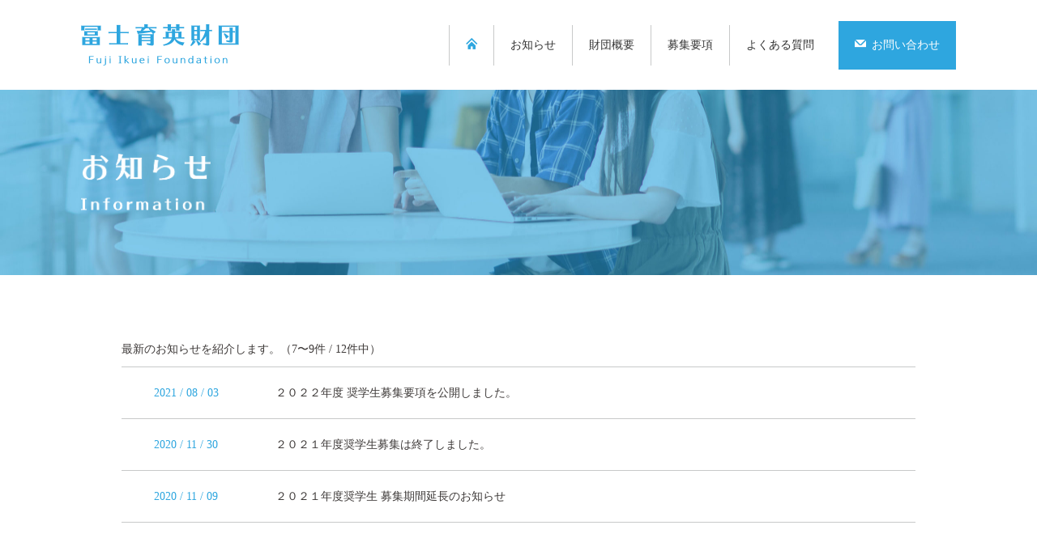

--- FILE ---
content_type: text/html; charset=UTF-8
request_url: https://fuji-ikuei.jp/category/%E6%9C%AA%E5%88%86%E9%A1%9E/page/3/
body_size: 2752
content:
<!DOCTYPE HTML>
<html lang="ja-JP">
<head>
<meta charset="UTF-8">
<meta http-equiv="X-UA-Compatible" content="IE=edge,chrome=1">
<meta name="viewport" content="width=device-width,initial-scale=1">
<meta name="format-detection" content="telephone=no">
<title>未分類 | 冨士育英財団 - パート 3</title>

<!-- All in One SEO Pack 3.3.3 によって Michael Torbert の Semper Fi Web Designob_start_detected [-1,-1] -->
<meta name="robots" content="noindex,follow" />
<link rel="prev" href="https://fuji-ikuei.jp/category/%E6%9C%AA%E5%88%86%E9%A1%9E/page/2/" />
<link rel="next" href="https://fuji-ikuei.jp/category/%E6%9C%AA%E5%88%86%E9%A1%9E/page/4/" />

<script type="application/ld+json" class="aioseop-schema">{"@context":"https://schema.org","@graph":[{"@type":"Organization","@id":"https://fuji-ikuei.jp/#organization","url":"https://fuji-ikuei.jp/","name":"\u51a8\u58eb\u80b2\u82f1\u8ca1\u56e3","sameAs":[]},{"@type":"WebSite","@id":"https://fuji-ikuei.jp/#website","url":"https://fuji-ikuei.jp/","name":"\u51a8\u58eb\u80b2\u82f1\u8ca1\u56e3","publisher":{"@id":"https://fuji-ikuei.jp/#organization"},"potentialAction":{"@type":"SearchAction","target":"https://fuji-ikuei.jp/?s={search_term_string}","query-input":"required name=search_term_string"}},{"@type":"CollectionPage","@id":"https://fuji-ikuei.jp/category/%e6%9c%aa%e5%88%86%e9%a1%9e/#collectionpage","url":"https://fuji-ikuei.jp/category/%e6%9c%aa%e5%88%86%e9%a1%9e/","inLanguage":"ja","name":"\u672a\u5206\u985e","isPartOf":{"@id":"https://fuji-ikuei.jp/#website"}}]}</script>
<link rel="canonical" href="https://fuji-ikuei.jp/category/%e6%9c%aa%e5%88%86%e9%a1%9e/page/3/" />
<!-- All in One SEO Pack -->
<link rel='dns-prefetch' href='//s.w.org' />
<link rel="alternate" type="application/rss+xml" title="冨士育英財団 &raquo; 未分類 カテゴリーのフィード" href="https://fuji-ikuei.jp/category/%e6%9c%aa%e5%88%86%e9%a1%9e/feed/" />
<link rel='stylesheet' id='wp-block-library-css'  href='https://fuji-ikuei.jp/wp-includes/css/dist/block-library/style.min.css?ver=5.3.1' type='text/css' media='all' />
<link rel='stylesheet' id='style-css'  href='https://fuji-ikuei.jp/wp-content/themes/fuji/css/style.css?ver=20200109173650' type='text/css' media='all' />
<link rel='stylesheet' id='slick-css'  href='https://fuji-ikuei.jp/wp-content/themes/fuji/css/slick.css?ver=5.3.1' type='text/css' media='all' />
<link rel='stylesheet' id='slick-theme-css'  href='https://fuji-ikuei.jp/wp-content/themes/fuji/css/slick-theme.css?ver=5.3.1' type='text/css' media='all' />
<script type='text/javascript' src='https://fuji-ikuei.jp/wp-includes/js/jquery/jquery.js?ver=1.12.4-wp'></script>
<script type='text/javascript' src='https://fuji-ikuei.jp/wp-includes/js/jquery/jquery-migrate.min.js?ver=1.4.1'></script>
<link rel='https://api.w.org/' href='https://fuji-ikuei.jp/wp-json/' />
<link rel="EditURI" type="application/rsd+xml" title="RSD" href="https://fuji-ikuei.jp/xmlrpc.php?rsd" />
<link rel="wlwmanifest" type="application/wlwmanifest+xml" href="https://fuji-ikuei.jp/wp-includes/wlwmanifest.xml" /> 
<meta name="generator" content="WordPress 5.3.1" />
<style type="text/css">.recentcomments a{display:inline !important;padding:0 !important;margin:0 !important;}</style><!-- Global site tag (gtag.js) - Google Analytics -->
<script async src="https://www.googletagmanager.com/gtag/js?id=UA-155872919-1"></script>
<script>
  window.dataLayer = window.dataLayer || [];
  function gtag(){dataLayer.push(arguments);}
  gtag('js', new Date());

  gtag('config', 'UA-155872919-1');
</script>
</head>

<body data-rsssl=1 class="archive paged category category-1 paged-3 category-paged-3 news">
<div class="wrapper">
<header class="header">
  <div class="header_inner container">
    <div class="header_logo">
						<p><a href="https://fuji-ikuei.jp/"><img src="https://fuji-ikuei.jp/wp-content/themes/fuji/images/img_logo01.png" alt="冨士育英財団" width="195"/></a></p>
			    </div>
    <nav class="header_navi">
      <ul class="header_navi_list">
        <li class="header_navi_item home"><a href="https://fuji-ikuei.jp/"><i class="icon_home"></i></a></li>
        <li class="header_navi_item"><a href="https://fuji-ikuei.jp/information/">お知らせ</a></li>
        <li class="header_navi_item"><a href="https://fuji-ikuei.jp/overview/">財団概要</a></li>
        <li class="header_navi_item"><a href="https://fuji-ikuei.jp/application/">募集要項</a></li>
        <li class="header_navi_item"><a href="https://fuji-ikuei.jp/qanda/">よくある質問</a></li>
        <li class="header_navi_contact"><a href="https://fuji-ikuei.jp/contact/"><i class="icon_mail"></i>お問い合わせ</a></li>
      </ul>
    </nav>
    <div class="header_trigger"><a href="javascript:void(0)"><span></span></a></div>
  </div>
</header>
<!--/header-->
<main class="main">
<div class="mainvisual is_info">
  <div class="container">
    <h1 class="text_mainvisual01"><img src="https://fuji-ikuei.jp/wp-content/themes/fuji/images/img_info_title01.png" alt="お知らせ"/></h1>
  </div>
</div>
<div class="mt_80">
  <div class="container">
    <div class="inner">
			      <p>最新のお知らせを紹介します。（7〜9件 / 12件中）</p>
      <ul class="info_list mt_10">
                <li class="info_item"><a href="https://fuji-ikuei.jp/209/"><span class="info_item_date">2021 / 08 / 03</span><span class="info_item_title">２０２２年度 奨学生募集要項を公開しました。</span></a></li>
                <li class="info_item"><a href="https://fuji-ikuei.jp/198/"><span class="info_item_date">2020 / 11 / 30</span><span class="info_item_title">２０２１年度奨学生募集は終了しました。</span></a></li>
                <li class="info_item"><a href="https://fuji-ikuei.jp/192/"><span class="info_item_date">2020 / 11 / 09</span><span class="info_item_title">２０２１年度奨学生 募集期間延長のお知らせ</span></a></li>
              </ul>
      			<div class="mt_60">
			  <div class='wp-pagenavi' role='navigation'>
<a class="previouspostslink" rel="prev" href="https://fuji-ikuei.jp/category/%E6%9C%AA%E5%88%86%E9%A1%9E/page/2/">前へ</a><a class="page smaller" title="Page 1" href="https://fuji-ikuei.jp/category/%E6%9C%AA%E5%88%86%E9%A1%9E/">1</a><a class="page smaller" title="Page 2" href="https://fuji-ikuei.jp/category/%E6%9C%AA%E5%88%86%E9%A1%9E/page/2/">2</a><span aria-current='page' class='current'>3</span><a class="page larger" title="Page 4" href="https://fuji-ikuei.jp/category/%E6%9C%AA%E5%88%86%E9%A1%9E/page/4/">4</a><a class="nextpostslink" rel="next" href="https://fuji-ikuei.jp/category/%E6%9C%AA%E5%88%86%E9%A1%9E/page/4/">次へ</a>
</div>		  </div>
    </div>
  </div>
</div>
</main>
<!--/main-->
<footer class="footer mt_120">
  <div class="footer_inner container">
    <div class="footer_info">
      <p><img src="https://fuji-ikuei.jp/wp-content/themes/fuji/images/img_logo02.png" alt="冨士育英財団" width="195"/></p>
      <p class="mt_10">〒243-0405<br>
        神奈川県海老名市国分南3丁目4-31-203</p>
      <p class="mt_10">TEL : <a href="tel:0462932827" class="text_footer_info_tel text_white01">046-293-2827</a></p>
    </div>
    <div class="footer_navi">
      <ul class="footer_navi_list">
        <li class="footer_navi_item"><a href="https://fuji-ikuei.jp/">＞ ホーム</a></li>
        <li class="footer_navi_item"><a href="https://fuji-ikuei.jp/information/">＞ お知らせ</a></li>
        <li class="footer_navi_item"><a href="https://fuji-ikuei.jp/overview/">＞ 財団概要</a></li>
        <li class="footer_navi_item"><a href="https://fuji-ikuei.jp/application/">＞ 募集要項</a></li>
        <li class="footer_navi_item"><a href="https://fuji-ikuei.jp/qanda/">＞ よくある質問</a></li>
      </ul>
      <p class="footer_navi_contact mt_20"><a href="https://fuji-ikuei.jp/contact/">お問い合わせ</a></p>
    </div>
    <div class="footer_copy">
      <p><small>Copyright © 冨士育英財団. All Rights Reserved.</small></p>
    </div>
  </div>
</footer>
<!--/footer-->
</div>
<!--/wrapper--> 
<script type='text/javascript' src='https://fuji-ikuei.jp/wp-content/themes/fuji/js/slick.min.js?ver=5.3.1'></script>
<script type='text/javascript' src='https://fuji-ikuei.jp/wp-content/themes/fuji/js/jquery.matchHeight-min.js?ver=5.3.1'></script>
<script type='text/javascript' src='https://fuji-ikuei.jp/wp-content/themes/fuji/js/jquery.inview.min.js?ver=5.3.1'></script>
<script type='text/javascript' src='https://fuji-ikuei.jp/wp-content/themes/fuji/js/script.js?ver=2019121404603'></script>
<script type='text/javascript' src='https://fuji-ikuei.jp/wp-includes/js/wp-embed.min.js?ver=5.3.1'></script>
</body>
</html>

--- FILE ---
content_type: text/css
request_url: https://fuji-ikuei.jp/wp-content/themes/fuji/css/style.css?ver=20200109173650
body_size: 8753
content:
@charset "UTF-8";
/*----------------------------------------------------------

Reset

----------------------------------------------------------*/
@import url("https://fonts.googleapis.com/css?family=Noto+Sans+JP:400,500,700&display=swap&subset=japanese");
html, body, div, span, applet, object, iframe, h1, h2, h3, h4, h5, h6, p, blockquote, pre, a, abbr, acronym, address, big, cite, code, del, dfn, em, img, ins, kbd, q, s, samp, small, strike, strong, sub, sup, tt, var, b, u, i, center, dl, dt, dd, ol, ul, li, fieldset, form, label, legend, table, caption, tbody, tfoot, thead, tr, th, td, article, aside, canvas, details, embed, figure, figcaption, footer, header, hgroup, menu, nav, output, ruby, section, summary, time, mark, audio, video {
  margin: 0;
  padding: 0;
  border: 0;
  font-size: 100%;
  font: inherit;
  vertical-align: baseline;
}

article, aside, details, figcaption, figure, footer, header, hgroup, menu, nav, section {
  display: block;
}

body {
  line-height: 1;
}

ol, ul {
  list-style: none;
}

blockquote, q {
  quotes: none;
}

blockquote:before, blockquote:after, q:before, q:after {
  content: '';
  content: none;
}

table {
  border-collapse: collapse;
  border-spacing: 0;
}

/*----------------------------------------------------------

Width

----------------------------------------------------------*/
.width_0 {
  width: 0% !important;
}

.width_10 {
  width: 10% !important;
}

.width_20 {
  width: 20% !important;
}

.width_30 {
  width: 30% !important;
}

.width_40 {
  width: 40% !important;
}

.width_50 {
  width: 50% !important;
}

.width_60 {
  width: 60% !important;
}

.width_70 {
  width: 70% !important;
}

.width_80 {
  width: 80% !important;
}

.width_90 {
  width: 90% !important;
}

.width_100 {
  width: 100% !important;
}

/*----------------------------------------------------------

Margin

----------------------------------------------------------*/
.mt_0 {
  margin-top: 0px !important;
}

@media screen and (max-width: 767px) {
  .mt_0 {
    margin-top: 0vw !important;
  }
}

.mr_0 {
  margin-right: 0px !important;
}

@media screen and (max-width: 767px) {
  .mr_0 {
    margin-right: 0vw !important;
  }
}

.mb_0 {
  margin-bottom: 0px !important;
}

@media screen and (max-width: 767px) {
  .mb_0 {
    margin-bottom: 0vw !important;
  }
}

.ml_0 {
  margin-left: 0px !important;
}

@media screen and (max-width: 767px) {
  .ml_0 {
    margin-left: 0vw !important;
  }
}

.mt_10 {
  margin-top: 10px !important;
}

@media screen and (max-width: 767px) {
  .mt_10 {
    margin-top: 1.5625vw !important;
  }
}

.mr_10 {
  margin-right: 10px !important;
}

@media screen and (max-width: 767px) {
  .mr_10 {
    margin-right: 1.5625vw !important;
  }
}

.mb_10 {
  margin-bottom: 10px !important;
}

@media screen and (max-width: 767px) {
  .mb_10 {
    margin-bottom: 1.5625vw !important;
  }
}

.ml_10 {
  margin-left: 10px !important;
}

@media screen and (max-width: 767px) {
  .ml_10 {
    margin-left: 1.5625vw !important;
  }
}

.mt_20 {
  margin-top: 20px !important;
}

@media screen and (max-width: 767px) {
  .mt_20 {
    margin-top: 3.125vw !important;
  }
}

.mr_20 {
  margin-right: 20px !important;
}

@media screen and (max-width: 767px) {
  .mr_20 {
    margin-right: 3.125vw !important;
  }
}

.mb_20 {
  margin-bottom: 20px !important;
}

@media screen and (max-width: 767px) {
  .mb_20 {
    margin-bottom: 3.125vw !important;
  }
}

.ml_20 {
  margin-left: 20px !important;
}

@media screen and (max-width: 767px) {
  .ml_20 {
    margin-left: 3.125vw !important;
  }
}

.mt_30 {
  margin-top: 30px !important;
}

@media screen and (max-width: 767px) {
  .mt_30 {
    margin-top: 4.6875vw !important;
  }
}

.mr_30 {
  margin-right: 30px !important;
}

@media screen and (max-width: 767px) {
  .mr_30 {
    margin-right: 4.6875vw !important;
  }
}

.mb_30 {
  margin-bottom: 30px !important;
}

@media screen and (max-width: 767px) {
  .mb_30 {
    margin-bottom: 4.6875vw !important;
  }
}

.ml_30 {
  margin-left: 30px !important;
}

@media screen and (max-width: 767px) {
  .ml_30 {
    margin-left: 4.6875vw !important;
  }
}

.mt_40 {
  margin-top: 40px !important;
}

@media screen and (max-width: 767px) {
  .mt_40 {
    margin-top: 6.25vw !important;
  }
}

.mr_40 {
  margin-right: 40px !important;
}

@media screen and (max-width: 767px) {
  .mr_40 {
    margin-right: 6.25vw !important;
  }
}

.mb_40 {
  margin-bottom: 40px !important;
}

@media screen and (max-width: 767px) {
  .mb_40 {
    margin-bottom: 6.25vw !important;
  }
}

.ml_40 {
  margin-left: 40px !important;
}

@media screen and (max-width: 767px) {
  .ml_40 {
    margin-left: 6.25vw !important;
  }
}

.mt_50 {
  margin-top: 50px !important;
}

@media screen and (max-width: 767px) {
  .mt_50 {
    margin-top: 7.8125vw !important;
  }
}

.mr_50 {
  margin-right: 50px !important;
}

@media screen and (max-width: 767px) {
  .mr_50 {
    margin-right: 7.8125vw !important;
  }
}

.mb_50 {
  margin-bottom: 50px !important;
}

@media screen and (max-width: 767px) {
  .mb_50 {
    margin-bottom: 7.8125vw !important;
  }
}

.ml_50 {
  margin-left: 50px !important;
}

@media screen and (max-width: 767px) {
  .ml_50 {
    margin-left: 7.8125vw !important;
  }
}

.mt_60 {
  margin-top: 60px !important;
}

@media screen and (max-width: 767px) {
  .mt_60 {
    margin-top: 9.375vw !important;
  }
}

.mr_60 {
  margin-right: 60px !important;
}

@media screen and (max-width: 767px) {
  .mr_60 {
    margin-right: 9.375vw !important;
  }
}

.mb_60 {
  margin-bottom: 60px !important;
}

@media screen and (max-width: 767px) {
  .mb_60 {
    margin-bottom: 9.375vw !important;
  }
}

.ml_60 {
  margin-left: 60px !important;
}

@media screen and (max-width: 767px) {
  .ml_60 {
    margin-left: 9.375vw !important;
  }
}

.mt_70 {
  margin-top: 70px !important;
}

@media screen and (max-width: 767px) {
  .mt_70 {
    margin-top: 10.9375vw !important;
  }
}

.mr_70 {
  margin-right: 70px !important;
}

@media screen and (max-width: 767px) {
  .mr_70 {
    margin-right: 10.9375vw !important;
  }
}

.mb_70 {
  margin-bottom: 70px !important;
}

@media screen and (max-width: 767px) {
  .mb_70 {
    margin-bottom: 10.9375vw !important;
  }
}

.ml_70 {
  margin-left: 70px !important;
}

@media screen and (max-width: 767px) {
  .ml_70 {
    margin-left: 10.9375vw !important;
  }
}

.mt_80 {
  margin-top: 80px !important;
}

@media screen and (max-width: 767px) {
  .mt_80 {
    margin-top: 12.5vw !important;
  }
}

.mr_80 {
  margin-right: 80px !important;
}

@media screen and (max-width: 767px) {
  .mr_80 {
    margin-right: 12.5vw !important;
  }
}

.mb_80 {
  margin-bottom: 80px !important;
}

@media screen and (max-width: 767px) {
  .mb_80 {
    margin-bottom: 12.5vw !important;
  }
}

.ml_80 {
  margin-left: 80px !important;
}

@media screen and (max-width: 767px) {
  .ml_80 {
    margin-left: 12.5vw !important;
  }
}

.mt_90 {
  margin-top: 90px !important;
}

@media screen and (max-width: 767px) {
  .mt_90 {
    margin-top: 14.0625vw !important;
  }
}

.mr_90 {
  margin-right: 90px !important;
}

@media screen and (max-width: 767px) {
  .mr_90 {
    margin-right: 14.0625vw !important;
  }
}

.mb_90 {
  margin-bottom: 90px !important;
}

@media screen and (max-width: 767px) {
  .mb_90 {
    margin-bottom: 14.0625vw !important;
  }
}

.ml_90 {
  margin-left: 90px !important;
}

@media screen and (max-width: 767px) {
  .ml_90 {
    margin-left: 14.0625vw !important;
  }
}

.mt_100 {
  margin-top: 100px !important;
}

@media screen and (max-width: 767px) {
  .mt_100 {
    margin-top: 15.625vw !important;
  }
}

.mr_100 {
  margin-right: 100px !important;
}

@media screen and (max-width: 767px) {
  .mr_100 {
    margin-right: 15.625vw !important;
  }
}

.mb_100 {
  margin-bottom: 100px !important;
}

@media screen and (max-width: 767px) {
  .mb_100 {
    margin-bottom: 15.625vw !important;
  }
}

.ml_100 {
  margin-left: 100px !important;
}

@media screen and (max-width: 767px) {
  .ml_100 {
    margin-left: 15.625vw !important;
  }
}

.mt_110 {
  margin-top: 110px !important;
}

@media screen and (max-width: 767px) {
  .mt_110 {
    margin-top: 17.1875vw !important;
  }
}

.mr_110 {
  margin-right: 110px !important;
}

@media screen and (max-width: 767px) {
  .mr_110 {
    margin-right: 17.1875vw !important;
  }
}

.mb_110 {
  margin-bottom: 110px !important;
}

@media screen and (max-width: 767px) {
  .mb_110 {
    margin-bottom: 17.1875vw !important;
  }
}

.ml_110 {
  margin-left: 110px !important;
}

@media screen and (max-width: 767px) {
  .ml_110 {
    margin-left: 17.1875vw !important;
  }
}

.mt_120 {
  margin-top: 120px !important;
}

@media screen and (max-width: 767px) {
  .mt_120 {
    margin-top: 18.75vw !important;
  }
}

.mr_120 {
  margin-right: 120px !important;
}

@media screen and (max-width: 767px) {
  .mr_120 {
    margin-right: 18.75vw !important;
  }
}

.mb_120 {
  margin-bottom: 120px !important;
}

@media screen and (max-width: 767px) {
  .mb_120 {
    margin-bottom: 18.75vw !important;
  }
}

.ml_120 {
  margin-left: 120px !important;
}

@media screen and (max-width: 767px) {
  .ml_120 {
    margin-left: 18.75vw !important;
  }
}

.mt_130 {
  margin-top: 130px !important;
}

@media screen and (max-width: 767px) {
  .mt_130 {
    margin-top: 20.3125vw !important;
  }
}

.mr_130 {
  margin-right: 130px !important;
}

@media screen and (max-width: 767px) {
  .mr_130 {
    margin-right: 20.3125vw !important;
  }
}

.mb_130 {
  margin-bottom: 130px !important;
}

@media screen and (max-width: 767px) {
  .mb_130 {
    margin-bottom: 20.3125vw !important;
  }
}

.ml_130 {
  margin-left: 130px !important;
}

@media screen and (max-width: 767px) {
  .ml_130 {
    margin-left: 20.3125vw !important;
  }
}

.mt_140 {
  margin-top: 140px !important;
}

@media screen and (max-width: 767px) {
  .mt_140 {
    margin-top: 21.875vw !important;
  }
}

.mr_140 {
  margin-right: 140px !important;
}

@media screen and (max-width: 767px) {
  .mr_140 {
    margin-right: 21.875vw !important;
  }
}

.mb_140 {
  margin-bottom: 140px !important;
}

@media screen and (max-width: 767px) {
  .mb_140 {
    margin-bottom: 21.875vw !important;
  }
}

.ml_140 {
  margin-left: 140px !important;
}

@media screen and (max-width: 767px) {
  .ml_140 {
    margin-left: 21.875vw !important;
  }
}

.mt_150 {
  margin-top: 150px !important;
}

@media screen and (max-width: 767px) {
  .mt_150 {
    margin-top: 23.4375vw !important;
  }
}

.mr_150 {
  margin-right: 150px !important;
}

@media screen and (max-width: 767px) {
  .mr_150 {
    margin-right: 23.4375vw !important;
  }
}

.mb_150 {
  margin-bottom: 150px !important;
}

@media screen and (max-width: 767px) {
  .mb_150 {
    margin-bottom: 23.4375vw !important;
  }
}

.ml_150 {
  margin-left: 150px !important;
}

@media screen and (max-width: 767px) {
  .ml_150 {
    margin-left: 23.4375vw !important;
  }
}

.mt_160 {
  margin-top: 160px !important;
}

@media screen and (max-width: 767px) {
  .mt_160 {
    margin-top: 25vw !important;
  }
}

.mr_160 {
  margin-right: 160px !important;
}

@media screen and (max-width: 767px) {
  .mr_160 {
    margin-right: 25vw !important;
  }
}

.mb_160 {
  margin-bottom: 160px !important;
}

@media screen and (max-width: 767px) {
  .mb_160 {
    margin-bottom: 25vw !important;
  }
}

.ml_160 {
  margin-left: 160px !important;
}

@media screen and (max-width: 767px) {
  .ml_160 {
    margin-left: 25vw !important;
  }
}

.mt_170 {
  margin-top: 170px !important;
}

@media screen and (max-width: 767px) {
  .mt_170 {
    margin-top: 26.5625vw !important;
  }
}

.mr_170 {
  margin-right: 170px !important;
}

@media screen and (max-width: 767px) {
  .mr_170 {
    margin-right: 26.5625vw !important;
  }
}

.mb_170 {
  margin-bottom: 170px !important;
}

@media screen and (max-width: 767px) {
  .mb_170 {
    margin-bottom: 26.5625vw !important;
  }
}

.ml_170 {
  margin-left: 170px !important;
}

@media screen and (max-width: 767px) {
  .ml_170 {
    margin-left: 26.5625vw !important;
  }
}

.mt_180 {
  margin-top: 180px !important;
}

@media screen and (max-width: 767px) {
  .mt_180 {
    margin-top: 28.125vw !important;
  }
}

.mr_180 {
  margin-right: 180px !important;
}

@media screen and (max-width: 767px) {
  .mr_180 {
    margin-right: 28.125vw !important;
  }
}

.mb_180 {
  margin-bottom: 180px !important;
}

@media screen and (max-width: 767px) {
  .mb_180 {
    margin-bottom: 28.125vw !important;
  }
}

.ml_180 {
  margin-left: 180px !important;
}

@media screen and (max-width: 767px) {
  .ml_180 {
    margin-left: 28.125vw !important;
  }
}

.mt_190 {
  margin-top: 190px !important;
}

@media screen and (max-width: 767px) {
  .mt_190 {
    margin-top: 29.6875vw !important;
  }
}

.mr_190 {
  margin-right: 190px !important;
}

@media screen and (max-width: 767px) {
  .mr_190 {
    margin-right: 29.6875vw !important;
  }
}

.mb_190 {
  margin-bottom: 190px !important;
}

@media screen and (max-width: 767px) {
  .mb_190 {
    margin-bottom: 29.6875vw !important;
  }
}

.ml_190 {
  margin-left: 190px !important;
}

@media screen and (max-width: 767px) {
  .ml_190 {
    margin-left: 29.6875vw !important;
  }
}

.mt_200 {
  margin-top: 200px !important;
}

@media screen and (max-width: 767px) {
  .mt_200 {
    margin-top: 31.25vw !important;
  }
}

.mr_200 {
  margin-right: 200px !important;
}

@media screen and (max-width: 767px) {
  .mr_200 {
    margin-right: 31.25vw !important;
  }
}

.mb_200 {
  margin-bottom: 200px !important;
}

@media screen and (max-width: 767px) {
  .mb_200 {
    margin-bottom: 31.25vw !important;
  }
}

.ml_200 {
  margin-left: 200px !important;
}

@media screen and (max-width: 767px) {
  .ml_200 {
    margin-left: 31.25vw !important;
  }
}

.m_auto {
  margin: auto;
}

.ml_auto {
  margin-left: auto;
}

.mr_auto {
  margin-right: auto;
}

/*----------------------------------------------------------

Padding

----------------------------------------------------------*/
.pt_0 {
  padding-top: 0px !important;
}

@media screen and (max-width: 767px) {
  .pt_0 {
    padding-top: 0vw !important;
  }
}

.pr_0 {
  padding-right: 0px !important;
}

@media screen and (max-width: 767px) {
  .pr_0 {
    padding-right: 0vw !important;
  }
}

.pb_0 {
  padding-bottom: 0px !important;
}

@media screen and (max-width: 767px) {
  .pb_0 {
    padding-bottom: 0vw !important;
  }
}

.pl_0 {
  padding-left: 0px !important;
}

@media screen and (max-width: 767px) {
  .pl_0 {
    padding-left: 0vw !important;
  }
}

.pt_10 {
  padding-top: 10px !important;
}

@media screen and (max-width: 767px) {
  .pt_10 {
    padding-top: 1.5625vw !important;
  }
}

.pr_10 {
  padding-right: 10px !important;
}

@media screen and (max-width: 767px) {
  .pr_10 {
    padding-right: 1.5625vw !important;
  }
}

.pb_10 {
  padding-bottom: 10px !important;
}

@media screen and (max-width: 767px) {
  .pb_10 {
    padding-bottom: 1.5625vw !important;
  }
}

.pl_10 {
  padding-left: 10px !important;
}

@media screen and (max-width: 767px) {
  .pl_10 {
    padding-left: 1.5625vw !important;
  }
}

.pt_20 {
  padding-top: 20px !important;
}

@media screen and (max-width: 767px) {
  .pt_20 {
    padding-top: 3.125vw !important;
  }
}

.pr_20 {
  padding-right: 20px !important;
}

@media screen and (max-width: 767px) {
  .pr_20 {
    padding-right: 3.125vw !important;
  }
}

.pb_20 {
  padding-bottom: 20px !important;
}

@media screen and (max-width: 767px) {
  .pb_20 {
    padding-bottom: 3.125vw !important;
  }
}

.pl_20 {
  padding-left: 20px !important;
}

@media screen and (max-width: 767px) {
  .pl_20 {
    padding-left: 3.125vw !important;
  }
}

.pt_30 {
  padding-top: 30px !important;
}

@media screen and (max-width: 767px) {
  .pt_30 {
    padding-top: 4.6875vw !important;
  }
}

.pr_30 {
  padding-right: 30px !important;
}

@media screen and (max-width: 767px) {
  .pr_30 {
    padding-right: 4.6875vw !important;
  }
}

.pb_30 {
  padding-bottom: 30px !important;
}

@media screen and (max-width: 767px) {
  .pb_30 {
    padding-bottom: 4.6875vw !important;
  }
}

.pl_30 {
  padding-left: 30px !important;
}

@media screen and (max-width: 767px) {
  .pl_30 {
    padding-left: 4.6875vw !important;
  }
}

.pt_40 {
  padding-top: 40px !important;
}

@media screen and (max-width: 767px) {
  .pt_40 {
    padding-top: 6.25vw !important;
  }
}

.pr_40 {
  padding-right: 40px !important;
}

@media screen and (max-width: 767px) {
  .pr_40 {
    padding-right: 6.25vw !important;
  }
}

.pb_40 {
  padding-bottom: 40px !important;
}

@media screen and (max-width: 767px) {
  .pb_40 {
    padding-bottom: 6.25vw !important;
  }
}

.pl_40 {
  padding-left: 40px !important;
}

@media screen and (max-width: 767px) {
  .pl_40 {
    padding-left: 6.25vw !important;
  }
}

.pt_50 {
  padding-top: 50px !important;
}

@media screen and (max-width: 767px) {
  .pt_50 {
    padding-top: 7.8125vw !important;
  }
}

.pr_50 {
  padding-right: 50px !important;
}

@media screen and (max-width: 767px) {
  .pr_50 {
    padding-right: 7.8125vw !important;
  }
}

.pb_50 {
  padding-bottom: 50px !important;
}

@media screen and (max-width: 767px) {
  .pb_50 {
    padding-bottom: 7.8125vw !important;
  }
}

.pl_50 {
  padding-left: 50px !important;
}

@media screen and (max-width: 767px) {
  .pl_50 {
    padding-left: 7.8125vw !important;
  }
}

.pt_60 {
  padding-top: 60px !important;
}

@media screen and (max-width: 767px) {
  .pt_60 {
    padding-top: 9.375vw !important;
  }
}

.pr_60 {
  padding-right: 60px !important;
}

@media screen and (max-width: 767px) {
  .pr_60 {
    padding-right: 9.375vw !important;
  }
}

.pb_60 {
  padding-bottom: 60px !important;
}

@media screen and (max-width: 767px) {
  .pb_60 {
    padding-bottom: 9.375vw !important;
  }
}

.pl_60 {
  padding-left: 60px !important;
}

@media screen and (max-width: 767px) {
  .pl_60 {
    padding-left: 9.375vw !important;
  }
}

.pt_70 {
  padding-top: 70px !important;
}

@media screen and (max-width: 767px) {
  .pt_70 {
    padding-top: 10.9375vw !important;
  }
}

.pr_70 {
  padding-right: 70px !important;
}

@media screen and (max-width: 767px) {
  .pr_70 {
    padding-right: 10.9375vw !important;
  }
}

.pb_70 {
  padding-bottom: 70px !important;
}

@media screen and (max-width: 767px) {
  .pb_70 {
    padding-bottom: 10.9375vw !important;
  }
}

.pl_70 {
  padding-left: 70px !important;
}

@media screen and (max-width: 767px) {
  .pl_70 {
    padding-left: 10.9375vw !important;
  }
}

.pt_80 {
  padding-top: 80px !important;
}

@media screen and (max-width: 767px) {
  .pt_80 {
    padding-top: 12.5vw !important;
  }
}

.pr_80 {
  padding-right: 80px !important;
}

@media screen and (max-width: 767px) {
  .pr_80 {
    padding-right: 12.5vw !important;
  }
}

.pb_80 {
  padding-bottom: 80px !important;
}

@media screen and (max-width: 767px) {
  .pb_80 {
    padding-bottom: 12.5vw !important;
  }
}

.pl_80 {
  padding-left: 80px !important;
}

@media screen and (max-width: 767px) {
  .pl_80 {
    padding-left: 12.5vw !important;
  }
}

.pt_90 {
  padding-top: 90px !important;
}

@media screen and (max-width: 767px) {
  .pt_90 {
    padding-top: 14.0625vw !important;
  }
}

.pr_90 {
  padding-right: 90px !important;
}

@media screen and (max-width: 767px) {
  .pr_90 {
    padding-right: 14.0625vw !important;
  }
}

.pb_90 {
  padding-bottom: 90px !important;
}

@media screen and (max-width: 767px) {
  .pb_90 {
    padding-bottom: 14.0625vw !important;
  }
}

.pl_90 {
  padding-left: 90px !important;
}

@media screen and (max-width: 767px) {
  .pl_90 {
    padding-left: 14.0625vw !important;
  }
}

.pt_100 {
  padding-top: 100px !important;
}

@media screen and (max-width: 767px) {
  .pt_100 {
    padding-top: 15.625vw !important;
  }
}

.pr_100 {
  padding-right: 100px !important;
}

@media screen and (max-width: 767px) {
  .pr_100 {
    padding-right: 15.625vw !important;
  }
}

.pb_100 {
  padding-bottom: 100px !important;
}

@media screen and (max-width: 767px) {
  .pb_100 {
    padding-bottom: 15.625vw !important;
  }
}

.pl_100 {
  padding-left: 100px !important;
}

@media screen and (max-width: 767px) {
  .pl_100 {
    padding-left: 15.625vw !important;
  }
}

/*----------------------------------------------------------

Float

----------------------------------------------------------*/
.alignleft {
  float: left;
}

.alignright {
  float: right;
}

.aligncenter {
  display: block;
  margin: 0px auto;
  clear: both;
}

img.alignleft {
  margin: 0 1em 1em 0;
}

img.alignright {
  margin: 0 0 1em 1em;
}

/*----------------------------------------------------------

Font

----------------------------------------------------------*/
/* font-size */
.fs_10 {
  font-size: 10px !important;
  font-size: 1rem !important;
}

.fs_11 {
  font-size: 11px !important;
  font-size: 1.1rem !important;
}

.fs_12 {
  font-size: 12px !important;
  font-size: 1.2rem !important;
}

.fs_13 {
  font-size: 13px !important;
  font-size: 1.3rem !important;
}

.fs_14 {
  font-size: 14px !important;
  font-size: 1.4rem !important;
}

.fs_15 {
  font-size: 15px !important;
  font-size: 1.5rem !important;
}

.fs_16 {
  font-size: 16px !important;
  font-size: 1.6rem !important;
}

.fs_17 {
  font-size: 17px !important;
  font-size: 1.7rem !important;
}

.fs_18 {
  font-size: 18px !important;
  font-size: 1.8rem !important;
}

.fs_19 {
  font-size: 19px !important;
  font-size: 1.9rem !important;
}

.fs_20 {
  font-size: 20px !important;
  font-size: 2rem !important;
}

.fs_21 {
  font-size: 21px !important;
  font-size: 2.1rem !important;
}

.fs_22 {
  font-size: 22px !important;
  font-size: 2.2rem !important;
}

.fs_23 {
  font-size: 23px !important;
  font-size: 2.3rem !important;
}

.fs_24 {
  font-size: 24px !important;
  font-size: 2.4rem !important;
}

.fs_25 {
  font-size: 25px !important;
  font-size: 2.5rem !important;
}

.fs_26 {
  font-size: 26px !important;
  font-size: 2.6rem !important;
}

.fs_27 {
  font-size: 27px !important;
  font-size: 2.7rem !important;
}

.fs_28 {
  font-size: 28px !important;
  font-size: 2.8rem !important;
}

.fs_29 {
  font-size: 29px !important;
  font-size: 2.9rem !important;
}

.fs_30 {
  font-size: 30px !important;
  font-size: 3rem !important;
}

.fs_31 {
  font-size: 31px !important;
  font-size: 3.1rem !important;
}

.fs_32 {
  font-size: 32px !important;
  font-size: 3.2rem !important;
}

.fs_33 {
  font-size: 33px !important;
  font-size: 3.3rem !important;
}

.fs_34 {
  font-size: 34px !important;
  font-size: 3.4rem !important;
}

.fs_35 {
  font-size: 35px !important;
  font-size: 3.5rem !important;
}

.fs_36 {
  font-size: 36px !important;
  font-size: 3.6rem !important;
}

.fs_37 {
  font-size: 37px !important;
  font-size: 3.7rem !important;
}

.fs_38 {
  font-size: 38px !important;
  font-size: 3.8rem !important;
}

.fs_39 {
  font-size: 39px !important;
  font-size: 3.9rem !important;
}

.fs_40 {
  font-size: 40px !important;
  font-size: 4rem !important;
}

/* font-weight */
.fw_bold {
  font-weight: bold !important;
}

.fw_normal {
  font-weight: normal !important;
}

/* line-height */
.lh_10 {
  line-height: 1 !important;
}

.lh_11 {
  line-height: 1.1 !important;
}

.lh_12 {
  line-height: 1.2 !important;
}

.lh_13 {
  line-height: 1.3 !important;
}

.lh_14 {
  line-height: 1.4 !important;
}

.lh_15 {
  line-height: 1.5 !important;
}

.lh_16 {
  line-height: 1.6 !important;
}

.lh_17 {
  line-height: 1.7 !important;
}

.lh_18 {
  line-height: 1.8 !important;
}

.lh_19 {
  line-height: 1.9 !important;
}

.lh_20 {
  line-height: 2 !important;
}

.lh_21 {
  line-height: 2.1 !important;
}

.lh_22 {
  line-height: 2.2 !important;
}

.lh_23 {
  line-height: 2.3 !important;
}

.lh_24 {
  line-height: 2.4 !important;
}

.lh_25 {
  line-height: 2.5 !important;
}

.lh_26 {
  line-height: 2.6 !important;
}

.lh_27 {
  line-height: 2.7 !important;
}

.lh_28 {
  line-height: 2.8 !important;
}

.lh_29 {
  line-height: 2.9 !important;
}

.lh_30 {
  line-height: 3 !important;
}

/* text-align */
.ta_left {
  text-align: left !important;
}

.ta_right {
  text-align: right !important;
}

.ta_center {
  text-align: center !important;
}

/* vertical-align */
.va_top {
  vertical-align: top !important;
}

.va_bottom {
  vertical-align: bottom !important;
}

.va_middle {
  vertical-align: middle !important;
}

/*----------------------------------------------------------

Form

----------------------------------------------------------*/
button,
input,
select,
textarea {
  max-width: 100%;
  box-sizing: border-box;
  font-size: 100%;
  vertical-align: baseline;
}

/* テキスト・テキストエリア */
input[type="text"], input[type="email"], input[type="tel"], input[type="url"], input[type="password"], input[type="search"] {
  padding: 10px;
  border: 1px solid #CCC;
  border-radius: 0px;
  -webkit-appearance: none;
     -moz-appearance: none;
          appearance: none;
}

textarea {
  padding: 10px;
  border: 1px solid #CCC;
  border-radius: 0px;
  -webkit-appearance: none;
     -moz-appearance: none;
          appearance: none;
}

input[type="button"], input[type="submit"], input[type="reset"] {
  border-radius: 0px;
  cursor: pointer;
}

label {
  cursor: pointer;
}

/*----------------------------------------------------------

Column

----------------------------------------------------------*/
.row {
  display: flex;
  flex-wrap: wrap;
}

.row.ai_start {
  align-items: flex-start;
}

.row.ai_center {
  align-items: center;
}

.row.ai_end {
  align-items: flex-end;
}

.row.fd_column {
  flex-direction: column;
}

.row.fd_column_reverse {
  flex-direction: column-reverse;
}

.row.fd_row {
  flex-direction: row;
}

.row.fd_row_reverse {
  flex-direction: row-reverse;
}

.row.js_start {
  justify-content: flex-start;
}

.row.jc_center {
  justify-content: center;
}

.row.jc_end {
  justify-content: flex-end;
}

.row.jc_between {
  justify-content: space-between;
}

.col_1 {
  width: 8.33333%;
}

.col_2 {
  width: 16.666666%;
}

.col_3 {
  width: 24.99999%;
}

.col_4 {
  width: 33.33333%;
}

.col_5 {
  width: 41.66666%;
}

.col_6 {
  width: 49.99999%;
}

.col_7 {
  width: 58.33333%;
}

.col_8 {
  width: 66.66666%;
}

.col_9 {
  width: 74.99999%;
}

.col_10 {
  width: 83.33333%;
}

.col_11 {
  width: 91.66666%;
}

.col_12 {
  width: 100%;
}

@media screen and (max-width: 1023px) {
  .col_md_1 {
    width: 8.33333%;
  }
  .col_md_2 {
    width: 16.666666%;
  }
  .col_md_3 {
    width: 24.99999%;
  }
  .col_md_4 {
    width: 33.33333%;
  }
  .col_md_5 {
    width: 41.66666%;
  }
  .col_md_6 {
    width: 49.99999%;
  }
  .col_md_7 {
    width: 58.33333%;
  }
  .col_md_8 {
    width: 66.66666%;
  }
  .col_md_9 {
    width: 74.99999%;
  }
  .col_md_10 {
    width: 83.33333%;
  }
  .col_md_11 {
    width: 91.66666%;
  }
  .col_md_12 {
    width: 100%;
  }
}

@media screen and (max-width: 767px) {
  .col_sm_1 {
    width: 8.33333%;
  }
  .col_sm_2 {
    width: 16.666666%;
  }
  .col_sm_3 {
    width: 24.99999%;
  }
  .col_sm_4 {
    width: 33.33333%;
  }
  .col_sm_5 {
    width: 41.66666%;
  }
  .col_sm_6 {
    width: 49.99999%;
  }
  .col_sm_7 {
    width: 58.33333%;
  }
  .col_sm_8 {
    width: 66.66666%;
  }
  .col_sm_9 {
    width: 74.99999%;
  }
  .col_sm_10 {
    width: 83.33333%;
  }
  .col_sm_11 {
    width: 91.66666%;
  }
  .col_sm_12 {
    width: 100%;
  }
}

.row_space_0 {
  margin-top: 0px;
  margin-left: 0px;
}

@media screen and (max-width: 767px) {
  .row_space_0 {
    margin-top: 0vw;
    margin-left: 0vw;
  }
}

.row_space_10 {
  margin-top: -10px;
  margin-left: -10px;
}

@media screen and (max-width: 767px) {
  .row_space_10 {
    margin-top: -1.5625vw;
    margin-left: -1.5625vw;
  }
}

.row_space_20 {
  margin-top: -20px;
  margin-left: -20px;
}

@media screen and (max-width: 767px) {
  .row_space_20 {
    margin-top: -3.125vw;
    margin-left: -3.125vw;
  }
}

.row_space_30 {
  margin-top: -30px;
  margin-left: -30px;
}

@media screen and (max-width: 767px) {
  .row_space_30 {
    margin-top: -4.6875vw;
    margin-left: -4.6875vw;
  }
}

.row_space_40 {
  margin-top: -40px;
  margin-left: -40px;
}

@media screen and (max-width: 767px) {
  .row_space_40 {
    margin-top: -6.25vw;
    margin-left: -6.25vw;
  }
}

.row_space_50 {
  margin-top: -50px;
  margin-left: -50px;
}

@media screen and (max-width: 767px) {
  .row_space_50 {
    margin-top: -7.8125vw;
    margin-left: -7.8125vw;
  }
}

.row_space_60 {
  margin-top: -60px;
  margin-left: -60px;
}

@media screen and (max-width: 767px) {
  .row_space_60 {
    margin-top: -9.375vw;
    margin-left: -9.375vw;
  }
}

.row_space_70 {
  margin-top: -70px;
  margin-left: -70px;
}

@media screen and (max-width: 767px) {
  .row_space_70 {
    margin-top: -10.9375vw;
    margin-left: -10.9375vw;
  }
}

.row_space_80 {
  margin-top: -80px;
  margin-left: -80px;
}

@media screen and (max-width: 767px) {
  .row_space_80 {
    margin-top: -12.5vw;
    margin-left: -12.5vw;
  }
}

.col_space_0 {
  padding-top: 0px;
  padding-left: 0px;
}

@media screen and (max-width: 767px) {
  .col_space_0 {
    padding-top: 0vw;
    padding-left: 0vw;
  }
}

.col_space_10 {
  padding-top: 10px;
  padding-left: 10px;
}

@media screen and (max-width: 767px) {
  .col_space_10 {
    padding-top: 1.5625vw;
    padding-left: 1.5625vw;
  }
}

.col_space_20 {
  padding-top: 20px;
  padding-left: 20px;
}

@media screen and (max-width: 767px) {
  .col_space_20 {
    padding-top: 3.125vw;
    padding-left: 3.125vw;
  }
}

.col_space_30 {
  padding-top: 30px;
  padding-left: 30px;
}

@media screen and (max-width: 767px) {
  .col_space_30 {
    padding-top: 4.6875vw;
    padding-left: 4.6875vw;
  }
}

.col_space_40 {
  padding-top: 40px;
  padding-left: 40px;
}

@media screen and (max-width: 767px) {
  .col_space_40 {
    padding-top: 6.25vw;
    padding-left: 6.25vw;
  }
}

.col_space_50 {
  padding-top: 50px;
  padding-left: 50px;
}

@media screen and (max-width: 767px) {
  .col_space_50 {
    padding-top: 7.8125vw;
    padding-left: 7.8125vw;
  }
}

.col_space_60 {
  padding-top: 60px;
  padding-left: 60px;
}

@media screen and (max-width: 767px) {
  .col_space_60 {
    padding-top: 9.375vw;
    padding-left: 9.375vw;
  }
}

.col_space_70 {
  padding-top: 70px;
  padding-left: 70px;
}

@media screen and (max-width: 767px) {
  .col_space_70 {
    padding-top: 10.9375vw;
    padding-left: 10.9375vw;
  }
}

.col_space_80 {
  padding-top: 80px;
  padding-left: 80px;
}

@media screen and (max-width: 767px) {
  .col_space_80 {
    padding-top: 12.5vw;
    padding-left: 12.5vw;
  }
}

/*----------------------------------------------------------

Clearfix

----------------------------------------------------------*/
.clearfix:after {
  content: ".";
  display: block;
  visibility: hidden;
  height: 0.1px;
  font-size: 0.1em;
  line-height: 0;
  clear: both;
}

.clear {
  clear: both;
}

/*----------------------------------------------------------

フォント

----------------------------------------------------------*/
@font-face {
  font-family: 'iconfont';
  src: url("../fonts/iconfont.eot?kv2lb2");
  src: url("../fonts/iconfont.eot?kv2lb2#iefix") format("embedded-opentype"), url("../fonts/iconfont.ttf?kv2lb2") format("truetype"), url("../fonts/iconfont.woff?kv2lb2") format("woff"), url("../fonts/iconfont.svg?kv2lb2#iconfont") format("svg");
  font-weight: normal;
  font-style: normal;
  font-display: block;
}

[class^="icon_"], [class*=" icon_"] {
  /* use !important to prevent issues with browser extensions that change fonts */
  font-family: 'iconfont' !important;
  speak: none;
  font-style: normal;
  font-weight: normal;
  font-variant: normal;
  text-transform: none;
  line-height: 1;
  /* Better Font Rendering =========== */
  -webkit-font-smoothing: antialiased;
  -moz-osx-font-smoothing: grayscale;
}

.icon_home:before {
  content: "\e900";
}

.icon_mail:before {
  content: "\e901";
}

.icon_next:before {
  content: "\e902";
}

.icon_prev:before {
  content: "\e903";
}

.icon_facebook:before {
  content: "\ea90";
}

.icon_instagram:before {
  content: "\ea92";
}

.icon_twitter:before {
  content: "\ea96";
}

.icon_youtube:before {
  content: "\ea9d";
}

/*----------------------------------------------------------

全体

----------------------------------------------------------*/
* {
  box-sizing: border-box;
}

html {
  font-size: 62.5%;
}

body {
  color: #3e3a39;
  font-family: "Hiragino Sans", "Hiragino Kaku Gothic ProN", Meiryo, "sans-serif";
  font-size: 1.4em;
  line-height: 1.7;
}

img {
  max-width: 100%;
  height: auto;
  vertical-align: middle;
}

strong {
  font-weight: bold;
}

sup,
sub {
  font-size: 10px;
  height: 0;
  line-height: 1;
  position: relative;
  vertical-align: baseline;
}

sup {
  bottom: 1ex;
}

sub {
  top: .5ex;
}

hr {
  border: none;
  border-top: 1px solid #ddd;
}

a {
  color: #2ea6df;
  text-decoration: underline;
  transition: .5s;
}

a:hover {
  opacity: .7;
}

a[href^="tel:"] {
  text-decoration: none;
  cursor: default;
  pointer-events: none;
}

@media screen and (max-width: 767px) {
  a[href^="tel:"] {
    pointer-events: auto;
  }
}

a[href^="tel:"]:hover {
  opacity: 1;
}

table {
  width: 100%;
}

@media screen and (max-width: 767px) {
  .pc_only {
    display: none;
  }
}

.sp_only {
  display: none;
}

@media screen and (max-width: 767px) {
  .sp_only {
    display: block;
  }
}

.wrapper {
  min-width: 1180px;
  padding-top: 110px;
}

@media screen and (max-width: 767px) {
  .wrapper {
    min-width: inherit;
    padding-top: 60px;
  }
}

.container {
  position: relative;
  max-width: 1180px;
  margin: auto;
  padding: 0 50px;
}

@media screen and (max-width: 1023px) {
  .container {
    padding: 0 5%;
  }
}

.inner {
  max-width: 980px;
  margin: auto;
}

.text_title01 {
  font-size: 28px;
  font-size: 2.8rem;
  letter-spacing: 0.05em;
}

@media screen and (max-width: 767px) {
  .text_title01 {
    font-size: 20px;
    font-size: 2rem;
  }
}

.text_title01:after {
  content: "";
  display: block;
  width: 100%;
  height: 8px;
  background: url("../images/bg_title01.jpg") no-repeat 50% 50%/cover;
}

@media screen and (max-width: 767px) {
  .text_title01:after {
    height: 6px;
  }
}

.text_title02 {
  font-size: 21px;
  font-size: 2.1rem;
}

@media screen and (max-width: 767px) {
  .text_title02 {
    font-size: 16px;
    font-size: 1.6rem;
  }
}

.text_title03 {
  font-size: 18px;
  font-size: 1.8rem;
  font-weight: bold;
}

@media screen and (max-width: 767px) {
  .text_title03 {
    font-size: 15px;
    font-size: 1.5rem;
  }
}

.text_blue01 {
  color: #2ea6df;
}

.text_blue02 {
  color: #036eb7;
}

.text_black01 {
  color: #3e3a39;
}

.text_white01 {
  color: #fff;
}

.button_link01 {
  position: relative;
  display: inline-block;
  min-width: 200px;
  padding: 15px;
  color: #fff;
  text-align: center;
  text-decoration: none;
  border: none;
  background: #2ea6df;
  -webkit-appearance: none;
     -moz-appearance: none;
          appearance: none;
}

.button_link01:after {
  content: "＞";
  position: absolute;
  top: 50%;
  right: 5px;
  transform: translateY(-50%);
}

.button_link01.is_white {
  color: #2ea6df;
  background: #fff;
}

.button_link01.is_small {
  min-width: 140px;
  padding: 10px;
}

.button_link02 {
  display: inline-block;
  min-width: 440px;
  padding: 20px;
  color: #fff;
  font-size: 19px;
  font-size: 1.9rem;
  font-weight: bold;
  text-align: center;
  text-decoration: none;
  border: 2px solid #497baf;
  border-radius: 5px !important;
  background: #497baf;
  -webkit-appearance: none;
     -moz-appearance: none;
          appearance: none;
}

@media screen and (max-width: 767px) {
  .button_link02 {
    min-width: inherit;
    width: 100%;
    font-size: 15px;
    font-size: 1.5rem;
  }
}

.button_link02.is_small {
  min-width: 300px;
}

.button_back01 {
  display: inline-block;
  min-width: 440px;
  padding: 20px;
  color: #ccc;
  font-size: 19px;
  font-size: 1.9rem;
  font-weight: bold;
  text-align: center;
  text-decoration: none;
  border: 2px solid #ccc;
  border-radius: 5px !important;
  background: #fff;
  -webkit-appearance: none;
     -moz-appearance: none;
          appearance: none;
}

@media screen and (max-width: 767px) {
  .button_back01 {
    min-width: inherit;
    width: 100%;
    font-size: 15px;
    font-size: 1.5rem;
  }
}

.button_back01.is_small {
  min-width: 300px;
}

.table_border01 tr {
  border-top: 1px solid #c8c9c9;
  border-bottom: 1px solid #c8c9c9;
}

.table_border01 th,
.table_border01 td {
  text-align: left;
  vertical-align: top;
}

.table_border01 th {
  padding: 1.5em 3em;
}

@media screen and (max-width: 767px) {
  .table_border01 th {
    padding: 1.5em 0;
  }
}

.table_border01 td {
  padding: 1.5em 0;
}

@media screen and (max-width: 767px) {
  .table_sp_block01 {
    display: block;
    width: 100%;
  }
}

@media screen and (max-width: 767px) {
  .table_sp_block01 thead,
  .table_sp_block01 tbody,
  .table_sp_block01 tr,
  .table_sp_block01 th,
  .table_sp_block01 td {
    display: block;
    width: 100%;
  }
}

@media screen and (max-width: 767px) {
  .table_sp_block01 tr {
    margin-top: -1px;
  }
}

@media screen and (max-width: 767px) {
  .table_sp_block01 th {
    padding: 1.5em 0;
  }
}

@media screen and (max-width: 767px) {
  .table_sp_block01 th + td {
    padding-top: 0;
  }
}

.hr_blue01 {
  max-width: 1080px;
  margin: auto;
  border-top: 1px solid #2ea6df;
}

@media screen and (max-width: 767px) {
  .hr_blue01 {
    margin: auto 5%;
  }
}

.box_googlemap01 {
  position: relative;
  padding-top: 72.36842%;
  background: #eee;
}

.box_googlemap01 iframe {
  position: absolute;
  top: 0;
  left: 0;
  width: 100%;
  height: 100%;
}

/*----------------------------------------------------------

ヘッダー

----------------------------------------------------------*/
.header {
  position: fixed;
  top: 0;
  left: 0;
  z-index: 100;
  width: 100%;
  background: #fff;
}

.header_inner {
  display: flex;
  align-items: center;
  justify-content: space-between;
}

@media screen and (max-width: 767px) {
  .header_inner {
    display: block;
  }
}

.header_logo {
  padding: 30px 0;
  transition: 0.5s ease;
}

@media screen and (max-width: 767px) {
  .header_logo {
    width: 153px;
    padding: 10px 0;
  }
}

@media screen and (max-width: 767px) {
  .header_navi {
    display: none;
    padding: 0 0 20px;
  }
}

.header_navi_list {
  display: flex;
  align-items: center;
  justify-content: flex-end;
}

@media screen and (max-width: 767px) {
  .header_navi_list {
    display: block;
  }
}

.header_navi_item {
  border-left: 1px solid #c8c9c9;
}

@media screen and (max-width: 767px) {
  .header_navi_item {
    border: none;
    border-top: 1px solid #c8c9c9;
  }
}

.header_navi_item a {
  position: relative;
  display: block;
  padding: 0 20px;
  color: #333;
  line-height: 50px;
  text-decoration: none;
}

.header_navi_item a:after {
  content: "＞";
  position: absolute;
  top: 50%;
  right: 10px;
  display: none;
  color: #2ea6df;
  transform: translateY(-50%);
}

@media screen and (max-width: 767px) {
  .header_navi_item a:after {
    display: block;
  }
}

.header_navi_item a:hover {
  color: #2ea6df;
  opacity: 1;
}

.header_navi_item.home a {
  color: #2ea6df;
}

.header_navi_contact {
  margin-left: 10px;
}

@media screen and (max-width: 767px) {
  .header_navi_contact {
    margin: 10px 0 0;
  }
}

.header_navi_contact a {
  display: block;
  padding: 0 20px;
  color: #fff;
  line-height: 60px;
  text-align: center;
  text-decoration: none;
  background: #2ea6df;
}

.header_navi_contact a .icon_mail {
  margin-right: 0.5em;
}

.header_trigger {
  position: absolute;
  top: 10px;
  right: 10px;
  display: none;
}

@media screen and (max-width: 767px) {
  .header_trigger {
    display: block;
  }
}

.header_trigger a {
  display: flex;
  align-items: center;
  flex-direction: column;
  justify-content: center;
  width: 40px;
  height: 40px;
}

.header_trigger a:hover {
  opacity: 1;
}

.header_trigger a span {
  display: block;
  width: 24px;
  height: 2px;
  margin: 5px 0;
  background: #2ea6df;
}

.header_trigger a:before {
  content: "";
  display: block;
  width: 24px;
  height: 2px;
  background: #2ea6df;
  transition: all .4s;
}

.header_trigger a:after {
  content: "";
  display: block;
  width: 24px;
  height: 2px;
  background: #2ea6df;
  transition: all .4s;
}

.header_trigger a:hover {
  opacity: 1;
}

.header_trigger a.is_active {
  opacity: 1;
}

.header_trigger a.is_active span {
  opacity: 0;
}

.header_trigger a.is_active:before {
  transform: translateY(7px) rotate(-45deg);
}

.header_trigger a.is_active:after {
  transform: translateY(-7px) rotate(45deg);
}

.header.is_scroll .header_logo {
  padding: 15px 0;
}

@media screen and (max-width: 767px) {
  .header.is_scroll .header_logo {
    padding: 10px 0;
  }
}

/*----------------------------------------------------------

メイン

----------------------------------------------------------*/
.mainvisual {
  padding: 80px 0;
  background-position: 50% 50%;
  background-repeat: no-repeat;
  background-size: cover;
}

@media screen and (max-width: 767px) {
  .mainvisual {
    padding: 12.5vw 0;
  }
}

.text_mainvisual01 img {
  width: auto;
  height: 70px;
}

@media screen and (max-width: 767px) {
  .text_mainvisual01 img {
    height: 50px;
  }
}

/*----------------------------------------------------------

フッター

----------------------------------------------------------*/
.footer {
  color: #fff;
  background: #2ea6df;
}

.footer_inner {
  display: flex;
  flex-wrap: wrap;
  justify-content: space-between;
}

@media screen and (max-width: 767px) {
  .footer_inner {
    display: block;
  }
}

.footer_info {
  padding: 30px 50px;
}

@media screen and (max-width: 767px) {
  .footer_info {
    padding: 30px 0 0;
  }
}

.text_footer_info_tel {
  font-size: 24px;
  font-size: 2.4rem;
}

.footer_navi {
  padding: 30px 50px 30px 0;
}

@media screen and (max-width: 767px) {
  .footer_navi {
    padding: 30px 0;
  }
}

.footer_navi_list {
  display: flex;
  justify-content: flex-end;
}

@media screen and (max-width: 767px) {
  .footer_navi_list {
    display: block;
  }
}

.footer_navi_item {
  margin-left: 2em;
}

@media screen and (max-width: 767px) {
  .footer_navi_item {
    margin: 0;
    border-top: 1px solid #fff;
  }
}

.footer_navi_item a {
  color: #fff;
  text-decoration: none;
}

@media screen and (max-width: 767px) {
  .footer_navi_item a {
    display: block;
    padding: 10px 0;
  }
}

.footer_navi_contact {
  text-align: right;
}

@media screen and (max-width: 767px) {
  .footer_navi_contact {
    text-align: center;
  }
}

.footer_navi_contact a {
  position: relative;
  display: inline-block;
  padding: 20px 60px;
  color: #fff;
  text-align: center;
  text-decoration: none;
  border: 1px solid #fff;
}

@media screen and (max-width: 767px) {
  .footer_navi_contact a {
    width: 100%;
  }
}

.footer_navi_contact a:after {
  content: "＞";
  position: absolute;
  top: 50%;
  right: 5px;
  transform: translateY(-50%);
}

.footer_copy {
  width: 100%;
  padding: 20px 0;
  text-align: center;
  border-top: 1px solid #fff;
}

@media screen and (max-width: 767px) {
  .footer_copy {
    font-size: 10px;
    font-size: 1rem;
  }
}

/*----------------------------------------------------------

アニメーション

----------------------------------------------------------*/
.js_fade {
  opacity: 0;
  transition: 1s ease;
}

.js_fade.is_active {
  opacity: 1;
}

.js_fade_up {
  opacity: 0;
  transform: translateY(20px);
  transition: 1s ease;
}

.js_fade_up.is_active {
  opacity: 1;
  transform: translateY(0px);
}

.js_fade_down {
  opacity: 0;
  transform: translateY(-20px);
  transition: 1s ease;
}

.js_fade_down.is_active {
  opacity: 1;
  transform: translateY(0px);
}

.js_scale_up {
  opacity: 0;
  transform: scale(0.5);
}

.js_scale_up.is_active {
  -webkit-animation: scaleup .5s ease forwards;
          animation: scaleup .5s ease forwards;
}

@-webkit-keyframes scaleup {
  0% {
    opacity: 0;
    transform: scale(0.5);
  }
  50% {
    transform: scale(1.05);
  }
  100% {
    opacity: 1;
    transform: scale(1);
  }
}

@keyframes scaleup {
  0% {
    opacity: 0;
    transform: scale(0.5);
  }
  50% {
    transform: scale(1.05);
  }
  100% {
    opacity: 1;
    transform: scale(1);
  }
}

/*----------------------------------------------------------

トップ

----------------------------------------------------------*/
.top_mainvisual {
  background: #eee;
}

.top_mainvisual .container {
  max-width: 1580px;
}

.text_top_concept01 {
  color: #2ea6df;
  font-family: YuMincho, "Yu Mincho", "Hiragino Mincho ProN", "serif";
  font-size: 56px;
  font-size: 5.6rem;
  letter-spacing: 0.15em;
  line-height: 1.4;
}

@media screen and (max-width: 767px) {
  .text_top_concept01 {
    font-size: 24px;
    font-size: 2.4rem;
  }
}

.top_overview_wrap {
  position: relative;
  z-index: 1;
  color: #fff;
  text-align: center;
  background: url("../images/bg_top_overview01.jpg") no-repeat 50% 50%/cover;
}

.top_overview_wrap .container {
  padding: 100px 50px;
}

@media screen and (max-width: 767px) {
  .top_overview_wrap .container {
    padding: 18.75vw 5% 62.5vw;
  }
}

.text_top_overview01 {
  font-family: YuMincho, "Yu Mincho", "Hiragino Mincho ProN", "serif";
  font-size: 32px;
  font-size: 3.2rem;
  letter-spacing: 0.15em;
  line-height: 1;
}

@media screen and (max-width: 767px) {
  .text_top_overview01 {
    font-size: 24px;
    font-size: 2.4rem;
  }
}

.text_top_overview01 .en {
  font-size: 43.75%;
}

.text_top_overview02 {
  font-family: YuMincho, "Yu Mincho", "Hiragino Mincho ProN", "serif";
  font-size: 42px;
  font-size: 4.2rem;
  line-height: 1.4;
}

@media screen and (max-width: 767px) {
  .text_top_overview02 {
    font-size: 28px;
    font-size: 2.8rem;
    line-height: 1.6;
  }
}

.text_top_overview03 {
  font-family: YuMincho, "Yu Mincho", "Hiragino Mincho ProN", "serif";
  font-size: 28px;
  font-size: 2.8rem;
  letter-spacing: 0.15em;
}

@media screen and (max-width: 767px) {
  .text_top_overview03 {
    font-size: 20px;
    font-size: 2rem;
  }
}

.top_overview_image01 {
  position: absolute;
  top: 230px;
  left: 50px;
  z-index: -1;
  width: 140px;
}

@media screen and (max-width: 767px) {
  .top_overview_image01 {
    top: 46.875vw;
    left: 0;
    width: 18.75vw;
  }
}

.top_overview_image02 {
  position: absolute;
  bottom: 0;
  right: 120px;
  z-index: -1;
  width: 240px;
}

@media screen and (max-width: 767px) {
  .top_overview_image02 {
    right: 5vw;
    width: 37.5vw;
  }
}

.top_info_title {
  width: 330px;
  padding: 0 50px;
}

@media screen and (max-width: 767px) {
  .top_info_title {
    width: 100%;
    padding: 0;
  }
}

.text_top_info01 {
  font-family: YuMincho, "Yu Mincho", "Hiragino Mincho ProN", "serif";
  font-size: 32px;
  font-size: 3.2rem;
  letter-spacing: 0.15em;
  line-height: 1;
}

@media screen and (max-width: 767px) {
  .text_top_info01 {
    font-size: 24px;
    font-size: 2.4rem;
  }
}

.text_top_info01 .en {
  margin-left: 0.5em;
  color: #2ea6df;
  font-size: 43.75%;
}

.top_info_content {
  width: calc(100% - 330px);
}

@media screen and (max-width: 767px) {
  .top_info_content {
    width: 100%;
    margin-top: 9.375vw;
  }
}

.top_info_item {
  border-bottom: 1px solid #c8c9c9;
}

.top_info_item a {
  display: flex;
  text-decoration: none;
}

@media screen and (max-width: 767px) {
  .top_info_item a {
    flex-direction: column;
  }
}

.top_info_item a .top_info_item_date {
  width: 10em;
}

.top_info_item a .top_info_item_title {
  flex: 1;
  overflow: hidden;
  color: #3e3a39;
  text-overflow: ellipsis;
  white-space: nowrap;
}

@media screen and (max-width: 767px) {
  .top_info_item a .top_info_item_title {
    width: 100%;
  }
}

.top_info_item + .top_info_item {
  margin-top: 1em;
}

.top_page_list {
  display: flex;
}

@media screen and (max-width: 767px) {
  .top_page_list {
    display: block;
  }
}

.top_page_item {
  width: 33.33333%;
  padding: 0 50px;
}

@media screen and (max-width: 767px) {
  .top_page_item {
    width: auto;
    padding: 5vw 15vw;
  }
}

/*----------------------------------------------------------

お知らせ

----------------------------------------------------------*/
.mainvisual.is_info {
  background-image: url("../images/bg_info_mv01.jpg");
}

.info_list {
  border-top: 1px solid #c8c9c9;
}

.info_item {
  border-bottom: 1px solid #c8c9c9;
}

.info_item a {
  display: flex;
  text-decoration: none;
  padding: 20px 0;
}

@media screen and (max-width: 767px) {
  .info_item a {
    flex-direction: column;
  }
}

.info_item a .info_item_date {
  width: 190px;
  padding: 0 40px;
  white-space: nowrap;
}

@media screen and (max-width: 767px) {
  .info_item a .info_item_date {
    padding: 0;
  }
}

.info_item a .info_item_title {
  flex: 1;
  overflow: hidden;
  color: #3e3a39;
  text-overflow: ellipsis;
  white-space: nowrap;
}

.wp-pagenavi {
  text-align: center;
}

.wp-pagenavi span,
.wp-pagenavi a {
  display: inline-block;
  width: 40px;
  margin: 5px;
  line-height: 40px;
}

.wp-pagenavi span {
  border-bottom: 5px solid #2ea6df;
}

.wp-pagenavi a {
  color: #3e3a39;
  text-decoration: none;
  border-radius: 3px;
  background: #eee;
}

.wp-pagenavi a.previouspostslink {
  width: auto;
  padding: 0 5px;
  font-size: 0;
  background: transparent;
}

.wp-pagenavi a.previouspostslink:before {
  content: "\e903";
  color: #2ea6df;
  font-size: 14px;
  font-size: 1.4rem;
  font-family: 'iconfont' !important;
}

.wp-pagenavi a.nextpostslink {
  width: auto;
  padding: 0 5px;
  font-size: 0;
  background: transparent;
}

.wp-pagenavi a.nextpostslink:before {
  content: "\e902";
  color: #2ea6df;
  font-size: 14px;
  font-size: 1.4rem;
  font-family: 'iconfont' !important;
}

.info_single_content {
  padding: 50px 40px 100px;
  border-top: 1px solid #c8c9c9;
  border-bottom: 1px solid #c8c9c9;
}

@media screen and (max-width: 767px) {
  .info_single_content {
    padding: 5vw 0 10vw;
  }
}

.info_single_content h2, .info_single_content h3, .info_single_content h4, .info_single_content h5, .info_single_content h6 {
  margin-top: 60px;
}

@media screen and (max-width: 767px) {
  .info_single_content h2, .info_single_content h3, .info_single_content h4, .info_single_content h5, .info_single_content h6 {
    margin-top: 9.375vw;
  }
}

.info_single_content h2:nth-child(1), .info_single_content h3:nth-child(1), .info_single_content h4:nth-child(1), .info_single_content h5:nth-child(1), .info_single_content h6:nth-child(1) {
  margin-top: 0;
}

.info_single_content p, .info_single_content ul, .info_single_content ol, .info_single_content dl, .info_single_content table, .info_single_content blockquote, .info_single_content iframe {
  margin-top: 20px;
}

@media screen and (max-width: 767px) {
  .info_single_content p, .info_single_content ul, .info_single_content ol, .info_single_content dl, .info_single_content table, .info_single_content blockquote, .info_single_content iframe {
    margin-top: 4.6875vw;
  }
}

.info_single_content p:nth-child(1), .info_single_content ul:nth-child(1), .info_single_content ol:nth-child(1), .info_single_content dl:nth-child(1), .info_single_content table:nth-child(1), .info_single_content blockquote:nth-child(1), .info_single_content iframe:nth-child(1) {
  margin-top: 0;
}

.info_single_content h2 {
  font-size: 22px;
  font-size: 2.2rem;
}

@media screen and (max-width: 767px) {
  .info_single_content h2 {
    font-size: 20px;
    font-size: 2rem;
  }
}

.info_single_content h3 {
  font-size: 21px;
  font-size: 2.1rem;
}

@media screen and (max-width: 767px) {
  .info_single_content h3 {
    font-size: 19px;
    font-size: 1.9rem;
  }
}

.info_single_content h4 {
  font-size: 20px;
  font-size: 2rem;
}

@media screen and (max-width: 767px) {
  .info_single_content h4 {
    font-size: 18px;
    font-size: 1.8rem;
  }
}

.info_single_content h5 {
  font-size: 18px;
  font-size: 1.8rem;
}

@media screen and (max-width: 767px) {
  .info_single_content h5 {
    font-size: 17px;
    font-size: 1.7rem;
  }
}

.info_single_content h6 {
  font-size: 16px;
  font-size: 1.6rem;
}

.info_single_content ul {
  margin-left: 1.5em;
  list-style-type: disc;
}

.info_single_content ol {
  margin-left: 1.5em;
  list-style-type: decimal;
}

.info_single_content dl dt {
  margin-top: 30px;
}

@media screen and (max-width: 767px) {
  .info_single_content dl dt {
    margin-top: 4.6875vw;
  }
}

.info_single_content dl dt:nth-child(1) {
  margin-top: 0;
}

.info_single_content dl dd {
  margin-left: 1em;
}

.info_single_content table tr {
  border-top: 1px solid #c8c9c9;
  border-bottom: 1px solid #c8c9c9;
}

.info_single_content table th, .info_single_content table td {
  padding: 1.5em 0;
  text-align: left;
  vertical-align: top;
}

.info_single_content table th {
  padding: 1.5em 3em;
  color: #036eb7;
}

@media screen and (max-width: 767px) {
  .info_single_content table th {
    padding: 1.5em;
  }
}

.info_single_content blockquote {
  padding: 30px;
  background: #eee;
}

@media screen and (max-width: 767px) {
  .info_single_content blockquote {
    padding: 4.6875vw;
  }
}

.prevnext ul {
  display: flex;
  justify-content: center;
}

.prevnext ul li {
  width: 168px;
  min-height: 1px;
  margin: 0 5px;
}

@media screen and (max-width: 767px) {
  .prevnext ul li {
    width: 140px;
  }
}

.prevnext ul li a {
  color: #3e3a39;
  text-decoration: none;
}

.prevnext ul li a span {
  display: inline-block;
  width: 140px;
  padding: 10px;
  text-align: center;
  background: #eee;
}

@media screen and (max-width: 767px) {
  .prevnext ul li a span {
    width: 100px;
  }
}

.prevnext ul li.prev a:before {
  content: "\e903";
  margin-right: 1em;
  color: #2ea6df;
  font-family: 'iconfont' !important;
}

.prevnext ul li.next a:after {
  content: "\e902";
  margin-left: 1em;
  color: #2ea6df;
  font-family: 'iconfont' !important;
}

.text_info_title01 {
  font-size: 36px;
  font-size: 3.6rem;
  line-height: 1.4;
}

@media screen and (max-width: 767px) {
  .text_info_title01 {
    font-size: 20px;
    font-size: 2rem;
  }
}

/*----------------------------------------------------------

財団概要

----------------------------------------------------------*/
.mainvisual.is_overview {
  background-image: url("../images/bg_overview_mv01.jpg");
}

.txt_director img {
  float: right;
  margin-left: 30px;
}

@media screen and (max-width: 767px) {
  .txt_director img {
    width: 46%;
    margin-left: 15px;
  }
}

.txt_name {
  padding-right: 120px;
}

/*----------------------------------------------------------

募集要項

----------------------------------------------------------*/
.mainvisual.is_appli {
  background-image: url("../images/bg_appli_mv01.jpg");
}

.box_appli01 {
  padding: 30px;
  background: #d5edf9;
}

@media screen and (max-width: 767px) {
  .box_appli01 {
    padding: 20px;
  }
}

.text_appli01 {
  font-size: 36px;
  font-size: 3.6rem;
  line-height: 1.4;
}

@media screen and (max-width: 767px) {
  .text_appli01 {
    font-size: 18px;
    font-size: 1.8rem;
  }
}

.text_appli02 {
  font-size: 21px;
  font-size: 2.1rem;
}

@media screen and (max-width: 767px) {
  .text_appli02 {
    font-size: 14px;
    font-size: 1.4rem;
  }
}

/*----------------------------------------------------------

よくある質問

----------------------------------------------------------*/
.mainvisual.is_qanda {
  background-image: url("../images/bg_qanda_mv01.jpg");
}

.qanda_item {
  max-width: 1020px;
  margin: auto;
}

.qanda_item + .qanda_item {
  margin-top: 80px;
}

@media screen and (max-width: 767px) {
  .qanda_item + .qanda_item {
    margin-top: 12.5vw;
  }
}

.qanda_item_mark {
  font-size: 36px;
  font-size: 3.6rem;
  line-height: 1;
}

@media screen and (max-width: 767px) {
  .qanda_item_mark {
    font-size: 28px;
    font-size: 2.8rem;
  }
}

.qanda_item_content {
  padding: 10px 0 0 20px;
}

@media screen and (max-width: 767px) {
  .qanda_item_content {
    padding: 5px 0 0 20px;
  }
}

.qanda_item_content h2, .qanda_item_content h3, .qanda_item_content h4, .qanda_item_content h5, .qanda_item_content h6 {
  margin-top: 60px;
}

@media screen and (max-width: 767px) {
  .qanda_item_content h2, .qanda_item_content h3, .qanda_item_content h4, .qanda_item_content h5, .qanda_item_content h6 {
    margin-top: 9.375vw;
  }
}

.qanda_item_content h2:nth-child(1), .qanda_item_content h3:nth-child(1), .qanda_item_content h4:nth-child(1), .qanda_item_content h5:nth-child(1), .qanda_item_content h6:nth-child(1) {
  margin-top: 0;
}

.qanda_item_content p, .qanda_item_content ul, .qanda_item_content ol, .qanda_item_content dl, .qanda_item_content table, .qanda_item_content blockquote, .qanda_item_content iframe {
  margin-top: 20px;
}

@media screen and (max-width: 767px) {
  .qanda_item_content p, .qanda_item_content ul, .qanda_item_content ol, .qanda_item_content dl, .qanda_item_content table, .qanda_item_content blockquote, .qanda_item_content iframe {
    margin-top: 3.125vw;
  }
}

.qanda_item_content p:nth-child(1), .qanda_item_content ul:nth-child(1), .qanda_item_content ol:nth-child(1), .qanda_item_content dl:nth-child(1), .qanda_item_content table:nth-child(1), .qanda_item_content blockquote:nth-child(1), .qanda_item_content iframe:nth-child(1) {
  margin-top: 0;
}

.qanda_item_content h2 {
  font-size: 22px;
  font-size: 2.2rem;
}

@media screen and (max-width: 767px) {
  .qanda_item_content h2 {
    font-size: 20px;
    font-size: 2rem;
  }
}

.qanda_item_content h3 {
  font-size: 21px;
  font-size: 2.1rem;
}

@media screen and (max-width: 767px) {
  .qanda_item_content h3 {
    font-size: 19px;
    font-size: 1.9rem;
  }
}

.qanda_item_content h4 {
  font-size: 20px;
  font-size: 2rem;
}

@media screen and (max-width: 767px) {
  .qanda_item_content h4 {
    font-size: 18px;
    font-size: 1.8rem;
  }
}

.qanda_item_content h5 {
  font-size: 18px;
  font-size: 1.8rem;
}

@media screen and (max-width: 767px) {
  .qanda_item_content h5 {
    font-size: 17px;
    font-size: 1.7rem;
  }
}

.qanda_item_content h6 {
  font-size: 16px;
  font-size: 1.6rem;
}

.qanda_item_content ul {
  margin-left: 1.5em;
  list-style-type: disc;
}

.qanda_item_content ol {
  margin-left: 1.5em;
  list-style-type: decimal;
}

.qanda_item_content dl dt {
  margin-top: 30px;
}

@media screen and (max-width: 767px) {
  .qanda_item_content dl dt {
    margin-top: 4.6875vw;
  }
}

.qanda_item_content dl dt:nth-child(1) {
  margin-top: 0;
}

.qanda_item_content dl dd {
  margin-left: 1em;
}

.qanda_item_content table tr {
  border-top: 1px solid #c8c9c9;
  border-bottom: 1px solid #c8c9c9;
}

.qanda_item_content table th, .qanda_item_content table td {
  padding: 1.5em 0;
  text-align: left;
  vertical-align: top;
}

.qanda_item_content table th {
  padding: 1.5em 3em;
  color: #036eb7;
}

@media screen and (max-width: 767px) {
  .qanda_item_content table th {
    padding: 1.5em;
  }
}

.qanda_item_content blockquote {
  padding: 30px;
  background: #eee;
}

@media screen and (max-width: 767px) {
  .qanda_item_content blockquote {
    padding: 4.6875vw;
  }
}

.qanda_item_q {
  display: flex;
  margin-right: 40px;
  padding: 20px;
  border-radius: 5px;
  background: #abdbf2;
}

@media screen and (max-width: 767px) {
  .qanda_item_q {
    margin-right: 5vw;
  }
}

.qanda_item_q .qanda_item_mark {
  color: #fff;
}

.qanda_item_a {
  display: flex;
  margin: 20px 0 0 40px;
  padding: 20px;
  border: 4px solid #abdbf2;
  border-radius: 5px;
}

@media screen and (max-width: 767px) {
  .qanda_item_a {
    margin: 5vw 0 0 5vw;
  }
}

.qanda_item_a .qanda_item_mark {
  color: #abdbf2;
}

/*----------------------------------------------------------

お問い合わせ

----------------------------------------------------------*/
.mainvisual.is_contact {
  background-image: url("../images/bg_contact_mv01.jpg");
}

.text_contct_tel01 {
  font-size: 24px;
  font-size: 2.4rem;
  letter-spacing: 0.05em;
  line-height: 1.4;
}

@media screen and (max-width: 767px) {
  .text_contct_tel01 {
    font-size: 14px;
    font-size: 1.4rem;
  }
}

.text_contct_tel01 .large {
  font-size: 48px;
  font-size: 4.8rem;
}

@media screen and (max-width: 767px) {
  .text_contct_tel01 .large {
    font-size: 28px;
    font-size: 2.8rem;
  }
}

.contact_form {
  max-width: 760px;
  margin: auto;
}

.table_contact_form01 th,
.table_contact_form01 td {
  padding: 30px 0;
  text-align: left;
  vertical-align: top;
}

@media screen and (max-width: 767px) {
  .table_contact_form01 th,
  .table_contact_form01 td {
    padding: 20px 0;
  }
}

.table_contact_form01 th {
  width: 160px;
}

@media screen and (max-width: 767px) {
  .table_contact_form01 th {
    width: auto;
    padding-bottom: 10px;
  }
}

.mw_wp_form_confirm .button_link02,
.mw_wp_form_confirm .button_back01 {
  min-width: 300px;
  margin: 5px;
}

@media screen and (max-width: 767px) {
  .mw_wp_form_confirm .button_link02,
  .mw_wp_form_confirm .button_back01 {
    min-width: inherit;
    margin: 5px 0;
  }
}


--- FILE ---
content_type: application/javascript
request_url: https://fuji-ikuei.jp/wp-content/themes/fuji/js/script.js?ver=2019121404603
body_size: 577
content:
// スムーススクロール
jQuery(function () {
	var headerHight = 100;
	jQuery('a[href^="#"]').click(function () {
		var speed = 500; // ミリ秒
		var href = jQuery(this).attr("href");
		var target = jQuery(href == "#" || href == "" ? 'html' : href);
		var position = target.offset().top - headerHight;
		jQuery('body,html').animate({
			scrollTop: position
		}, speed);
		return false;
	});
});

// 高さを揃える
jQuery(function () {
	jQuery('.js_mh_a').matchHeight();
	jQuery('.js_mh_b').matchHeight();
	jQuery('.js_mh_c').matchHeight();
	jQuery('.js_mh_d').matchHeight();
	jQuery('.js_mh_e').matchHeight();
});

// アニメーション
jQuery(window).load(function () {

	jQuery('.js_overlay_fade, .js_fade, .js_fade_up, .js_fade_down, .js_scale_up').on('inview', function (event, isInView) {
		if (isInView) {
			jQuery(this).addClass('is_active');
		}
	});
});

// ヘッダー
jQuery(function () {
	jQuery(window).scroll(function () {
		if (jQuery(this).scrollTop() > 100) {
			jQuery('.header').addClass('is_scroll');
		} else {
			jQuery('.header').removeClass('is_scroll');
		}
	});

	jQuery('.header_trigger a').click(function () {
		jQuery(this).toggleClass('is_active');
		jQuery('.header_navi').slideToggle('fast');
	});
});

// トップ　スライド
jQuery(function () {
	jQuery('.js_slide_fade').slick({
		arrows: false,
		autoplay: true,
		autoplayspeed: 6000,
		dots: false,
		speed: 3000,
		fade: true,
		pauseOnHover: false
	});
});
